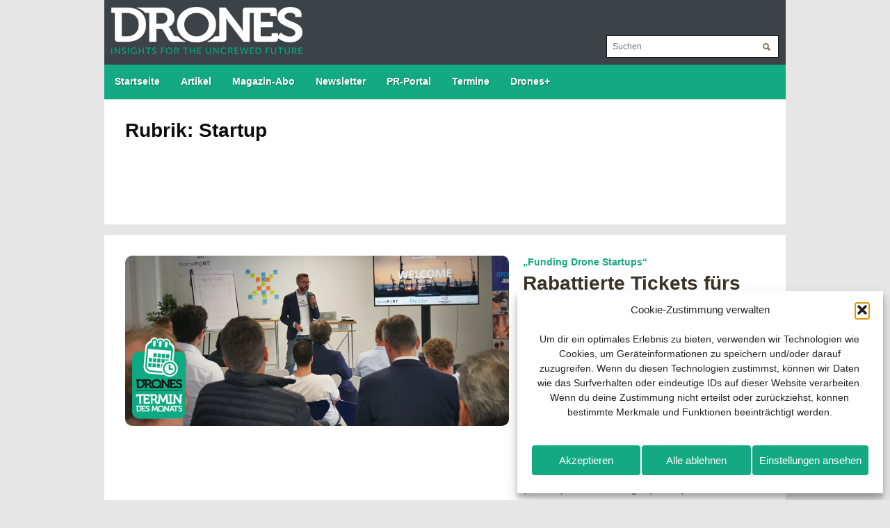

--- FILE ---
content_type: text/html; charset=UTF-8
request_url: https://www.drones-magazin.de/tag/startup/
body_size: 11645
content:
<!DOCTYPE html>
<html xmlns="https://www.w3.org/1999/xhtml" lang="de">
	<head>
		<meta http-equiv="content-type" content="text/html; charset=utf-8" />
		<meta http-equiv="X-UA-Compatible" content="IE=edge,chrome=1">
		<meta property="fb:pages" content="1522868104694794" />
		<meta name="viewport" content="width=device-width, initial-scale=1.0" />
		<meta name="format-detection" content="telephone=yes" />
		<meta name="msapplication-TileColor" content="#2d2d2c" />
		<meta name="msapplication-square70x70logo" content="https://www.drones-magazin.de/wp-content/themes/toronto/images/icons/tile-tiny.png" />
		<meta name="msapplication-square150x150logo" content="https://www.drones-magazin.de/wp-content/themes/toronto/images/icons/tile-square.png" />
		<meta name="msapplication-wide310x150logo" content="https://www.drones-magazin.de/wp-content/themes/toronto/images/icons/tile-wide.png" />
		<meta name="msapplication-square310x310logo" content="https://www.drones-magazin.de/wp-content/themes/toronto/images/icons/tile-large.png" />
		<link rel="alternate" type="application/rss+xml" href="https://www.drones-magazin.de/feed/" />
		<link rel="apple-touch-icon" href="https://www.drones-magazin.de/wp-content/themes/toronto/images/icons/touch-icon-iphone.png" />
		<link rel="apple-touch-icon" href="https://www.drones-magazin.de/wp-content/themes/toronto/images/icons/touch-icon-ipad.png" sizes="152x152" />
		<link rel="apple-touch-icon" href="https://www.drones-magazin.de/wp-content/themes/toronto/images/icons/touch-icon-ipad-retina.png" sizes="167x167" />
		<link rel="apple-touch-icon" href="https://www.drones-magazin.de/wp-content/themes/toronto/images/icons/touch-icon-iphone-retina.png" sizes="180x180" />
		<link rel="shortcut icon" type="image/x-icon" href="https://www.drones-magazin.de/wp-content/themes/toronto/images/icons/favicon.ico" />
		<link rel="shortcut icon" href="https://www.drones-magazin.de/wp-content/themes/toronto/images/icons/android-icon.png" sizes="196x196" />
		<link rel="stylesheet" type="text/css" href="https://www.drones-magazin.de/wp-content/themes/toronto/style.css" media="screen" />
		<link rel="stylesheet" type="text/css" href="https://www.drones-magazin.de/wp-content/themes/toronto/libs/font-awesome/4.7.0/css/font-awesome.min.css" media="screen" />
		
		<script>
			function ButtonMenu() {
				document.getElementById('mainmenu').style.display='block';
			}
			
			function NewsletterClose() {
				document.getElementById('newsletter_popup').style.display='none';
			}

			function FlashClose() {
				document.getElementById('flash_popup').style.display='none';
			}

			function burgerMenu() {
				var x = document.getElementById("navigation");
				if (x.style.display === "block") {
					x.style.display = "none";
				} else {
					x.style.display = "block";
				}
			}
		</script>
		<script type="text/javascript" async>
			(function() {
				var useSSL = 'https:' == document.location.protocol;
				var src = (useSSL ? 'https:' : 'http:') +
				'//www.googletagservices.com/tag/js/gpt.js';
				document.write('<scr' + 'ipt src="' + src + '"></scr' + 'ipt>');
			})();
		</script>
		<script async src="https://securepubads.g.doubleclick.net/tag/js/gpt.js"></script>
		<script>
			if (window.innerWidth > 979) {
				window.googletag = window.googletag || {cmd: []};
				googletag.cmd.push(function() {
					googletag.defineSlot('/6961889/DR_Desktop_Leaderboard1', [970, 90], 'div-gpt-ad-1621341106812-0').addService(googletag.pubads());
					googletag.defineSlot('/6961889/DR_Desktop_Leaderboard2', [970, 90], 'div-gpt-ad-1621341134376-0').addService(googletag.pubads());
					googletag.defineSlot('/6961889/DR_Desktop_Leaderboard3', [970, 90], 'div-gpt-ad-1621341175294-0').addService(googletag.pubads());
					googletag.defineSlot('/6961889/DR_Desktop_Leaderboard4', [970, 90], 'div-gpt-ad-1621341203743-0').addService(googletag.pubads());
					googletag.defineSlot('/6961889/DR_Desktop_Leaderboard5', [970, 90], 'div-gpt-ad-1621341231469-0').addService(googletag.pubads());
					googletag.defineSlot('/6961889/DR_Desktop_Sidebar1', [250, 250], 'div-gpt-ad-1621341257795-0').addService(googletag.pubads());
					googletag.defineSlot('/6961889/DR_Desktop_Sidebar2', [250, 250], 'div-gpt-ad-1621341302924-0').addService(googletag.pubads());
					if (window.innerWidth > 1319) {
						googletag.defineSlot('/6961889/DR_Desktop_Skyscraper-links', [[160, 600], [120, 600]], 'div-gpt-ad-1621341333371-0').addService(googletag.pubads());
						googletag.defineSlot('/6961889/DR_Desktop_Skyscraper-rechts', [[120, 600], [160, 600]], 'div-gpt-ad-1621341343414-0').addService(googletag.pubads());
					}
					googletag.defineSlot('/6961889/DR_Desktop_Slider', [970, 90], 'div-gpt-ad-1621341353539-0').addService(googletag.pubads());
					googletag.pubads().enableSingleRequest();
					googletag.pubads().collapseEmptyDivs();
					googletag.enableServices();
				});
			} else {
				if (window.innerWidth > 767) {
					window.googletag = window.googletag || {cmd: []};
					googletag.cmd.push(function() {
						googletag.defineSlot('/6961889/DR_Tablet_Content1', [336, 280], 'div-gpt-ad-1621340923525-0').addService(googletag.pubads());
						googletag.defineSlot('/6961889/DR_Tablet_Content2', [336, 280], 'div-gpt-ad-1621340959319-0').addService(googletag.pubads());
						googletag.defineSlot('/6961889/DR_Tablet_Content3', [336, 280], 'div-gpt-ad-1621340992279-0').addService(googletag.pubads());
						googletag.defineSlot('/6961889/DR_Tablet_Content4', [336, 280], 'div-gpt-ad-1621341036050-0').addService(googletag.pubads());
						googletag.defineSlot('/6961889/DR_Tablet_Content5', [336, 280], 'div-gpt-ad-1621341065992-0').addService(googletag.pubads());
						googletag.defineSlot('/6961889/DR_Tablet_Content6', [336, 280], 'div-gpt-ad-1621341096424-0').addService(googletag.pubads());
						googletag.defineSlot('/6961889/DR_Tablet_Leaderboard1', [728, 90], 'div-gpt-ad-1621341125096-0').addService(googletag.pubads());
						googletag.defineSlot('/6961889/DR_Tablet_Leaderboard2', [728, 90], 'div-gpt-ad-1621341163961-0').addService(googletag.pubads());
						googletag.defineSlot('/6961889/DR_Tablet_Leaderboard3', [728, 90], 'div-gpt-ad-1621341194786-0').addService(googletag.pubads());
						googletag.defineSlot('/6961889/DR_Tablet_Leaderboard4', [728, 90], 'div-gpt-ad-1621341221284-0').addService(googletag.pubads());
						googletag.defineSlot('/6961889/DR_Tablet_Leaderboard5', [728, 90], 'div-gpt-ad-1621341249139-0').addService(googletag.pubads());
						googletag.defineSlot('/6961889/DR_Tablet_Sidebar1', [200, 200], 'div-gpt-ad-1621341278984-0').addService(googletag.pubads());
						googletag.defineSlot('/6961889/DR_Tablet_Sidebar2', [200, 200], 'div-gpt-ad-1621341323214-0').addService(googletag.pubads());
						googletag.defineSlot('/6961889/DR_Tablet_Skyscraper', [728, 90], 'div-gpt-ad-1621596252756-0').addService(googletag.pubads());
						googletag.defineSlot('/6961889/DR_Tablet_Slider', [728, 90], 'div-gpt-ad-1621341373702-0').addService(googletag.pubads());
						googletag.pubads().enableSingleRequest();
						googletag.pubads().collapseEmptyDivs();
						googletag.enableServices();
					});
				} else {
					window.googletag = window.googletag || {cmd: []};
					googletag.cmd.push(function() {
						googletag.defineSlot('/6961889/DR_Desktop_Content1', [336, 280], 'div-gpt-ad-1621340750515-0').addService(googletag.pubads());
						googletag.defineSlot('/6961889/DR_Desktop_Content2', [336, 280], 'div-gpt-ad-1621340937199-0').addService(googletag.pubads());
						googletag.defineSlot('/6961889/DR_Desktop_Content3', [336, 280], 'div-gpt-ad-1621340970511-0').addService(googletag.pubads());
						googletag.defineSlot('/6961889/DR_Desktop_Content4', [336, 280], 'div-gpt-ad-1621341010921-0').addService(googletag.pubads());
						googletag.defineSlot('/6961889/DR_Desktop_Content5', [336, 280], 'div-gpt-ad-1621341046981-0').addService(googletag.pubads());
						googletag.defineSlot('/6961889/DR_Desktop_Content6', [336, 280], 'div-gpt-ad-1621341076779-0').addService(googletag.pubads());
						googletag.defineSlot('/6961889/DR_Smartphone_Content1', [300, 75], 'div-gpt-ad-1621340850482-0').addService(googletag.pubads());
						googletag.defineSlot('/6961889/DR_Smartphone_Content2', [300, 75], 'div-gpt-ad-1621340947845-0').addService(googletag.pubads());
						googletag.defineSlot('/6961889/DR_Smartphone_Content3', [300, 75], 'div-gpt-ad-1621340980377-0').addService(googletag.pubads());
						googletag.defineSlot('/6961889/DR_Smartphone_Content4', [300, 75], 'div-gpt-ad-1621341023428-0').addService(googletag.pubads());
						googletag.defineSlot('/6961889/DR_Smartphone_Content5', [300, 75], 'div-gpt-ad-1621341056975-0').addService(googletag.pubads());
						googletag.defineSlot('/6961889/DR_Smartphone_Content6', [300, 75], 'div-gpt-ad-1621341086086-0').addService(googletag.pubads());
						googletag.defineSlot('/6961889/DR_Smartphone_Leaderboard1', [320, 480], 'div-gpt-ad-1621341116240-0').addService(googletag.pubads());
						googletag.defineSlot('/6961889/DR_Smartphone_Leaderboard2', [320, 480], 'div-gpt-ad-1621341153020-0').addService(googletag.pubads());
						googletag.defineSlot('/6961889/DR_Smartphone_Leaderboard3', [320, 480], 'div-gpt-ad-1621341185160-0').addService(googletag.pubads());
						googletag.defineSlot('/6961889/DR_Smartphone_Leaderboard4', [320, 480], 'div-gpt-ad-1621341212922-0').addService(googletag.pubads());
						googletag.defineSlot('/6961889/DR_Smartphone_Leaderboard5', [320, 480], 'div-gpt-ad-1621341240077-0').addService(googletag.pubads());
						googletag.defineSlot('/6961889/DR_Smartphone_Sidebar1', [250, 250], 'div-gpt-ad-1621341265931-0').addService(googletag.pubads());
						googletag.defineSlot('/6961889/DR_Smartphone_Sidebar2', [250, 250], 'div-gpt-ad-1621341312246-0').addService(googletag.pubads());
						googletag.defineSlot('/6961889/DR_Smartphone_Skyscraper', [300, 75], 'div-gpt-ad-1621596239073-0').addService(googletag.pubads());
						googletag.defineSlot('/6961889/DR_Smartphone_Slider', [320, 480], 'div-gpt-ad-1621341364022-0').addService(googletag.pubads());
						googletag.pubads().enableSingleRequest();
						googletag.pubads().collapseEmptyDivs();
						googletag.enableServices();
					});
				}
			}
		</script>
		<meta name='robots' content='index, follow, max-image-preview:large, max-snippet:-1, max-video-preview:-1' />
<script type="text/javascript">
/* <![CDATA[ */
window.koko_analytics = {"url":"https:\/\/www.drones-magazin.de\/wp-admin\/admin-ajax.php?action=koko_analytics_collect","site_url":"https:\/\/www.drones-magazin.de","post_id":0,"path":"\/tag\/startup\/","method":"fingerprint","use_cookie":false};
/* ]]> */
</script>
<!-- Google tag (gtag.js) consent mode dataLayer added by Site Kit -->
<script type="text/javascript" id="google_gtagjs-js-consent-mode-data-layer">
/* <![CDATA[ */
window.dataLayer = window.dataLayer || [];function gtag(){dataLayer.push(arguments);}
gtag('consent', 'default', {"ad_personalization":"denied","ad_storage":"denied","ad_user_data":"denied","analytics_storage":"denied","functionality_storage":"denied","security_storage":"denied","personalization_storage":"denied","region":["AT","BE","BG","CH","CY","CZ","DE","DK","EE","ES","FI","FR","GB","GR","HR","HU","IE","IS","IT","LI","LT","LU","LV","MT","NL","NO","PL","PT","RO","SE","SI","SK"],"wait_for_update":500});
window._googlesitekitConsentCategoryMap = {"statistics":["analytics_storage"],"marketing":["ad_storage","ad_user_data","ad_personalization"],"functional":["functionality_storage","security_storage"],"preferences":["personalization_storage"]};
window._googlesitekitConsents = {"ad_personalization":"denied","ad_storage":"denied","ad_user_data":"denied","analytics_storage":"denied","functionality_storage":"denied","security_storage":"denied","personalization_storage":"denied","region":["AT","BE","BG","CH","CY","CZ","DE","DK","EE","ES","FI","FR","GB","GR","HR","HU","IE","IS","IT","LI","LT","LU","LV","MT","NL","NO","PL","PT","RO","SE","SI","SK"],"wait_for_update":500};
/* ]]> */
</script>
<!-- End Google tag (gtag.js) consent mode dataLayer added by Site Kit -->

	<!-- This site is optimized with the Yoast SEO plugin v26.8 - https://yoast.com/product/yoast-seo-wordpress/ -->
	<title>Startup | Themen-Rubrik - Drones</title>
	<meta name="description" content="Das Magazin Drones bietet aktuelle News, Neuheiten, Bilder, Videos sowie weiterführende Informationen rund um das Thema Startup" />
	<link rel="canonical" href="https://www.drones-magazin.de/tag/startup/" />
	<meta property="og:locale" content="de_DE" />
	<meta property="og:type" content="article" />
	<meta property="og:title" content="Startup | Themen-Rubrik - Drones" />
	<meta property="og:description" content="Das Magazin Drones bietet aktuelle News, Neuheiten, Bilder, Videos sowie weiterführende Informationen rund um das Thema Startup" />
	<meta property="og:url" content="https://www.drones-magazin.de/tag/startup/" />
	<meta property="og:site_name" content="Drones" />
	<meta property="og:image" content="https://www.drones-magazin.de/wp-content/uploads/social.png" />
	<meta property="og:image:width" content="600" />
	<meta property="og:image:height" content="350" />
	<meta property="og:image:type" content="image/png" />
	<meta name="twitter:card" content="summary_large_image" />
	<script type="application/ld+json" class="yoast-schema-graph">{"@context":"https://schema.org","@graph":[{"@type":"CollectionPage","@id":"https://www.drones-magazin.de/tag/startup/","url":"https://www.drones-magazin.de/tag/startup/","name":"Startup | Themen-Rubrik - Drones","isPartOf":{"@id":"https://www.drones-magazin.de/#website"},"primaryImageOfPage":{"@id":"https://www.drones-magazin.de/tag/startup/#primaryimage"},"image":{"@id":"https://www.drones-magazin.de/tag/startup/#primaryimage"},"thumbnailUrl":"https://www.drones-magazin.de/wp-content/uploads/termindesmonats-10.png","description":"Das Magazin Drones bietet aktuelle News, Neuheiten, Bilder, Videos sowie weiterführende Informationen rund um das Thema Startup","breadcrumb":{"@id":"https://www.drones-magazin.de/tag/startup/#breadcrumb"},"inLanguage":"de"},{"@type":"ImageObject","inLanguage":"de","@id":"https://www.drones-magazin.de/tag/startup/#primaryimage","url":"https://www.drones-magazin.de/wp-content/uploads/termindesmonats-10.png","contentUrl":"https://www.drones-magazin.de/wp-content/uploads/termindesmonats-10.png","width":900,"height":400},{"@type":"BreadcrumbList","@id":"https://www.drones-magazin.de/tag/startup/#breadcrumb","itemListElement":[{"@type":"ListItem","position":1,"name":"Startseite","item":"https://www.drones-magazin.de/"},{"@type":"ListItem","position":2,"name":"Startup"}]},{"@type":"WebSite","@id":"https://www.drones-magazin.de/#website","url":"https://www.drones-magazin.de/","name":"Drones","description":"Insights for the Uncrewed Future","publisher":{"@id":"https://www.drones-magazin.de/#organization"},"potentialAction":[{"@type":"SearchAction","target":{"@type":"EntryPoint","urlTemplate":"https://www.drones-magazin.de/?s={search_term_string}"},"query-input":{"@type":"PropertyValueSpecification","valueRequired":true,"valueName":"search_term_string"}}],"inLanguage":"de"},{"@type":"Organization","@id":"https://www.drones-magazin.de/#organization","name":"Drones","url":"https://www.drones-magazin.de/","logo":{"@type":"ImageObject","inLanguage":"de","@id":"https://www.drones-magazin.de/#/schema/logo/image/","url":"https://www.drones-magazin.de/wp-content/uploads/org.jpg","contentUrl":"https://www.drones-magazin.de/wp-content/uploads/org.jpg","width":696,"height":696,"caption":"Drones"},"image":{"@id":"https://www.drones-magazin.de/#/schema/logo/image/"},"sameAs":["https://www.facebook.com/DronesMagazin/","https://www.youtube.com/c/DronesMagazin","https://www.linkedin.com/showcase/drones-magazin"]}]}</script>
	<!-- / Yoast SEO plugin. -->


<link rel='dns-prefetch' href='//steadyhq.com' />
<link rel='dns-prefetch' href='//www.googletagmanager.com' />
<link rel="alternate" type="application/rss+xml" title="Drones &raquo; Schlagwort-Feed zu Startup" href="https://www.drones-magazin.de/tag/startup/feed/" />
<style id='wp-img-auto-sizes-contain-inline-css' type='text/css'>
img:is([sizes=auto i],[sizes^="auto," i]){contain-intrinsic-size:3000px 1500px}
/*# sourceURL=wp-img-auto-sizes-contain-inline-css */
</style>
<style id='wp-block-library-inline-css' type='text/css'>
:root{--wp-block-synced-color:#7a00df;--wp-block-synced-color--rgb:122,0,223;--wp-bound-block-color:var(--wp-block-synced-color);--wp-editor-canvas-background:#ddd;--wp-admin-theme-color:#007cba;--wp-admin-theme-color--rgb:0,124,186;--wp-admin-theme-color-darker-10:#006ba1;--wp-admin-theme-color-darker-10--rgb:0,107,160.5;--wp-admin-theme-color-darker-20:#005a87;--wp-admin-theme-color-darker-20--rgb:0,90,135;--wp-admin-border-width-focus:2px}@media (min-resolution:192dpi){:root{--wp-admin-border-width-focus:1.5px}}.wp-element-button{cursor:pointer}:root .has-very-light-gray-background-color{background-color:#eee}:root .has-very-dark-gray-background-color{background-color:#313131}:root .has-very-light-gray-color{color:#eee}:root .has-very-dark-gray-color{color:#313131}:root .has-vivid-green-cyan-to-vivid-cyan-blue-gradient-background{background:linear-gradient(135deg,#00d084,#0693e3)}:root .has-purple-crush-gradient-background{background:linear-gradient(135deg,#34e2e4,#4721fb 50%,#ab1dfe)}:root .has-hazy-dawn-gradient-background{background:linear-gradient(135deg,#faaca8,#dad0ec)}:root .has-subdued-olive-gradient-background{background:linear-gradient(135deg,#fafae1,#67a671)}:root .has-atomic-cream-gradient-background{background:linear-gradient(135deg,#fdd79a,#004a59)}:root .has-nightshade-gradient-background{background:linear-gradient(135deg,#330968,#31cdcf)}:root .has-midnight-gradient-background{background:linear-gradient(135deg,#020381,#2874fc)}:root{--wp--preset--font-size--normal:16px;--wp--preset--font-size--huge:42px}.has-regular-font-size{font-size:1em}.has-larger-font-size{font-size:2.625em}.has-normal-font-size{font-size:var(--wp--preset--font-size--normal)}.has-huge-font-size{font-size:var(--wp--preset--font-size--huge)}.has-text-align-center{text-align:center}.has-text-align-left{text-align:left}.has-text-align-right{text-align:right}.has-fit-text{white-space:nowrap!important}#end-resizable-editor-section{display:none}.aligncenter{clear:both}.items-justified-left{justify-content:flex-start}.items-justified-center{justify-content:center}.items-justified-right{justify-content:flex-end}.items-justified-space-between{justify-content:space-between}.screen-reader-text{border:0;clip-path:inset(50%);height:1px;margin:-1px;overflow:hidden;padding:0;position:absolute;width:1px;word-wrap:normal!important}.screen-reader-text:focus{background-color:#ddd;clip-path:none;color:#444;display:block;font-size:1em;height:auto;left:5px;line-height:normal;padding:15px 23px 14px;text-decoration:none;top:5px;width:auto;z-index:100000}html :where(.has-border-color){border-style:solid}html :where([style*=border-top-color]){border-top-style:solid}html :where([style*=border-right-color]){border-right-style:solid}html :where([style*=border-bottom-color]){border-bottom-style:solid}html :where([style*=border-left-color]){border-left-style:solid}html :where([style*=border-width]){border-style:solid}html :where([style*=border-top-width]){border-top-style:solid}html :where([style*=border-right-width]){border-right-style:solid}html :where([style*=border-bottom-width]){border-bottom-style:solid}html :where([style*=border-left-width]){border-left-style:solid}html :where(img[class*=wp-image-]){height:auto;max-width:100%}:where(figure){margin:0 0 1em}html :where(.is-position-sticky){--wp-admin--admin-bar--position-offset:var(--wp-admin--admin-bar--height,0px)}@media screen and (max-width:600px){html :where(.is-position-sticky){--wp-admin--admin-bar--position-offset:0px}}
/*wp_block_styles_on_demand_placeholder:6977bd1077eb7*/
/*# sourceURL=wp-block-library-inline-css */
</style>
<style id='classic-theme-styles-inline-css' type='text/css'>
/*! This file is auto-generated */
.wp-block-button__link{color:#fff;background-color:#32373c;border-radius:9999px;box-shadow:none;text-decoration:none;padding:calc(.667em + 2px) calc(1.333em + 2px);font-size:1.125em}.wp-block-file__button{background:#32373c;color:#fff;text-decoration:none}
/*# sourceURL=/wp-includes/css/classic-themes.min.css */
</style>
<link rel='stylesheet' id='wpo_min-header-0-css' href='https://www.drones-magazin.de/wp-content/cache/wpo-minify/1769115187/assets/wpo-minify-header-aaa21d16.min.css' type='text/css' media='all' />
<script type="text/javascript" src="https://steadyhq.com/widget_loader/769b22d6-b3cc-4527-b2b0-7076a66b768c" id="steady-wp-js"></script>

<!-- Google Tag (gtac.js) durch Site-Kit hinzugefügt -->
<!-- Von Site Kit hinzugefügtes Google-Analytics-Snippet -->
<script type="text/javascript" src="https://www.googletagmanager.com/gtag/js?id=G-BW4EF53CML" id="google_gtagjs-js" async></script>
<script type="text/javascript" id="google_gtagjs-js-after">
/* <![CDATA[ */
window.dataLayer = window.dataLayer || [];function gtag(){dataLayer.push(arguments);}
gtag("set","linker",{"domains":["www.drones-magazin.de"]});
gtag("js", new Date());
gtag("set", "developer_id.dZTNiMT", true);
gtag("config", "G-BW4EF53CML");
 window._googlesitekit = window._googlesitekit || {}; window._googlesitekit.throttledEvents = []; window._googlesitekit.gtagEvent = (name, data) => { var key = JSON.stringify( { name, data } ); if ( !! window._googlesitekit.throttledEvents[ key ] ) { return; } window._googlesitekit.throttledEvents[ key ] = true; setTimeout( () => { delete window._googlesitekit.throttledEvents[ key ]; }, 5 ); gtag( "event", name, { ...data, event_source: "site-kit" } ); }; 
//# sourceURL=google_gtagjs-js-after
/* ]]> */
</script>
<script data-service="youtube" data-category="marketing" type="text/plain" id="wpo_min-header-2-js-extra">
/* <![CDATA[ */
var _EPYT_ = {"ajaxurl":"https://www.drones-magazin.de/wp-admin/admin-ajax.php","security":"8f6d3c92f9","gallery_scrolloffset":"20","eppathtoscripts":"https://www.drones-magazin.de/wp-content/plugins/youtube-embed-plus/scripts/","eppath":"https://www.drones-magazin.de/wp-content/plugins/youtube-embed-plus/","epresponsiveselector":"[\"iframe.__youtube_prefs__\"]","epdovol":"1","version":"14.2.4","evselector":"iframe.__youtube_prefs__[src], iframe[src*=\"youtube.com/embed/\"], iframe[src*=\"youtube-nocookie.com/embed/\"]","ajax_compat":"","maxres_facade":"eager","ytapi_load":"light","pause_others":"","stopMobileBuffer":"1","facade_mode":"","not_live_on_channel":""};
var sibErrMsg = {"invalidMail":"Please fill out valid email address","requiredField":"Please fill out required fields","invalidDateFormat":"Please fill out valid date format","invalidSMSFormat":"Please fill out valid phone number"};
var ajax_sib_front_object = {"ajax_url":"https://www.drones-magazin.de/wp-admin/admin-ajax.php","ajax_nonce":"71de646b92","flag_url":"https://www.drones-magazin.de/wp-content/plugins/mailin/img/flags/"};
//# sourceURL=wpo_min-header-2-js-extra
/* ]]> */
</script>
<script type="text/javascript" src="https://www.drones-magazin.de/wp-content/cache/wpo-minify/1769115187/assets/wpo-minify-header-73aa20e6.min.js" id="wpo_min-header-2-js"></script>
<meta name="generator" content="Site Kit by Google 1.170.0" />			<style>.cmplz-hidden {
					display: none !important;
				}</style>
<!-- Durch Site Kit hinzugefügte Google AdSense Metatags -->
<meta name="google-adsense-platform-account" content="ca-host-pub-2644536267352236">
<meta name="google-adsense-platform-domain" content="sitekit.withgoogle.com">
<!-- Beende durch Site Kit hinzugefügte Google AdSense Metatags -->
<script type="text/javascript" src="https://cdn.brevo.com/js/sdk-loader.js" async></script>
<script type="text/javascript">
  window.Brevo = window.Brevo || [];
  window.Brevo.push(['init', {"client_key":"1yqt11aegnj1s4gehmth6e0z","email_id":null,"push":{"customDomain":"https:\/\/www.drones-magazin.de\/wp-content\/plugins\/mailin\/"},"service_worker_url":"wonderpush-worker-loader.min.js?webKey=c54d83953bf7a8c72114c82f95ed14154262be654178da860741c0626fa0aef5","frame_url":"brevo-frame.html"}]);
</script><script type="text/javascript" src="https://cdn.by.wonderpush.com/sdk/1.1/wonderpush-loader.min.js" async></script>
<script type="text/javascript">
  window.WonderPush = window.WonderPush || [];
  window.WonderPush.push(['init', {"customDomain":"https:\/\/www.drones-magazin.de\/wp-content\/plugins\/mailin\/","serviceWorkerUrl":"wonderpush-worker-loader.min.js?webKey=c54d83953bf7a8c72114c82f95ed14154262be654178da860741c0626fa0aef5","frameUrl":"wonderpush.min.html","webKey":"c54d83953bf7a8c72114c82f95ed14154262be654178da860741c0626fa0aef5"}]);
</script><link rel="icon" href="https://www.drones-magazin.de/wp-content/uploads/favicon-2-400x400.jpg" sizes="32x32" />
<link rel="icon" href="https://www.drones-magazin.de/wp-content/uploads/favicon-2-400x400.jpg" sizes="192x192" />
<link rel="apple-touch-icon" href="https://www.drones-magazin.de/wp-content/uploads/favicon-2-400x400.jpg" />
<meta name="msapplication-TileImage" content="https://www.drones-magazin.de/wp-content/uploads/favicon-2-400x400.jpg" />
	</head>
	<body data-cmplz=1 class="archive tag tag-startup tag-1203 wp-theme-toronto">
		<div id="outline">
			<section id="ad_sky_left">
	<!-- /6961889/DR_Desktop_Skyscraper-links -->
	<div id="div-gpt-ad-1621341333371-0" style="min-height:600px;min-width:120px;">
		<script>
			googletag.cmd.push(function() { googletag.display('div-gpt-ad-1621341333371-0'); });
		</script>
	</div>
</section>			<section id="ad_sky_right">
	<!-- /6961889/DR_Desktop_Skyscraper-rechts -->
	<div id="div-gpt-ad-1621341343414-0" style="min-height:600px;min-width:120px;">
		<script>
			googletag.cmd.push(function() { googletag.display('div-gpt-ad-1621341343414-0'); });
		</script>
	</div>
</section>			<main>
				<header>
					<section id="logo">
						<a href="https://www.drones-magazin.de" title="Insights for the Uncrewed Future">
							<img src="https://www.drones-magazin.de/wp-content/themes/toronto/images/logo.png" alt="Zur Startseite von Drones" />
						</a>
						<br />
						<img src="https://www.drones-magazin.de/wp-content/themes/toronto/images/claim3.png" />
						<form method="get" id="searchform" action="https://www.drones-magazin.de/">
	<fieldset>
						<input type="text" placeholder="Suchen" name="s" id="s" />
				<input type="submit" id="searchsubmit" value="Suchen" />
			</fieldset>
</form>					</section>
					<nav>
						<ul id="navigation">
																<li><a href="https://www.drones-magazin.de">Startseite</a></li>
									<li><a href="https://www.drones-magazin.de/news/">Artikel</a></li>
									<li><a href="https://www.alles-rund-ums-hobby.de/collections/drones">Magazin-Abo</a></li>
									<li><a href="https://www.drones-magazin.de/newsletter/">Newsletter</a></li>
									<li><a href="https://www.drones-magazin.de/presse/">PR-Portal</a></li>
									<li><a href="https://www.drones-magazin.de/termine/">Termine</a></li>
									<li><a href="https://www.drones-magazin.de/plus/">Drones+</a></li>
													</ul>
						<a href="javascript:void(0);" class="icon" onclick="burgerMenu()"><i class="fa fa-bars"></i></a>
					</nav>
				</header><section id="cat-info">
				<h1>Rubrik: Startup</h1>
		</section>
<article class="post-full-search">
	<section class="post-full-search-left">
		<a href="https://www.drones-magazin.de/news/funding-drone-startups/" rel="bookmark" title="Rabattierte Tickets fürs 68. DroneMasters Meetup (online)"><img width="900" height="400" src="https://www.drones-magazin.de/wp-content/uploads/termindesmonats-10.png" class="attachment-900x400 size-900x400 wp-post-image" alt="" decoding="async" fetchpriority="high" srcset="https://www.drones-magazin.de/wp-content/uploads/termindesmonats-10.png 900w, https://www.drones-magazin.de/wp-content/uploads/termindesmonats-10-280x124.png 280w, https://www.drones-magazin.de/wp-content/uploads/termindesmonats-10-768x341.png 768w" sizes="(max-width: 900px) 100vw, 900px" /></a>
	</section>
	<section class="post-full-search-right">
				<span class="subheadline"><a href="https://www.drones-magazin.de/news/funding-drone-startups/" title="Rabattierte Tickets fürs 68. DroneMasters Meetup (online)">„Funding Drone Startups“</a></span>
					<h3><a href="https://www.drones-magazin.de/news/funding-drone-startups/" rel="bookmark" title="Rabattierte Tickets fürs 68. DroneMasters Meetup (online)">Rabattierte Tickets fürs 68. DroneMasters Meetup (online)</a></h3>
				<aside class="excerpt"><p>Das Thema „Funding Drone Startups“ steht im Zentrum der 68. Auflage des gefragten Diskussions- und Netzwerkformats DroneMasters Meetup. Am 03. Mai lädt das Organisationsteam um Frank Wernecke ab 16 Uhr (MESZ) zum virtuellen Austausch über das für die Branche so bedeutsame Thema Finanzierung von Geschäftsideen ein. Shubh Malde &amp; Jan Kryca (Arda), Dan Ahrens (AdvisorShares), Frank Noppel (blueflite) und Csaba Singer (h-aero) werden den Teilnehmerinnen und Teilnehmer aus der ganzen Welt mit ihren Impulsvorträgen wertvolle Insights aus der „World of Drones“ geben. Und mit Drones können Sie dabei von vergünstigten Tickets profitieren.</p>
</aside>
	</section>
</article>
<article class="post-full-search">
	<section class="post-full-search-left">
		<a href="https://www.drones-magazin.de/news/deep-drone-challenge-2/" rel="bookmark" title="Deep Drone Challenge"><img width="900" height="400" src="https://www.drones-magazin.de/wp-content/uploads/210820_MdW_DeepDroneChallenge_01.png" class="attachment-900x400 size-900x400 wp-post-image" alt="" decoding="async" srcset="https://www.drones-magazin.de/wp-content/uploads/210820_MdW_DeepDroneChallenge_01.png 900w, https://www.drones-magazin.de/wp-content/uploads/210820_MdW_DeepDroneChallenge_01-280x124.png 280w, https://www.drones-magazin.de/wp-content/uploads/210820_MdW_DeepDroneChallenge_01-768x341.png 768w" sizes="(max-width: 900px) 100vw, 900px" /></a>
	</section>
	<section class="post-full-search-right">
				<span class="subheadline"><a href="https://www.drones-magazin.de/news/deep-drone-challenge-2/" title="Deep Drone Challenge">Gewinner im internationalen Entwicklerwettbewerb ausgezeichnet</a></span>
					<h3><a href="https://www.drones-magazin.de/news/deep-drone-challenge-2/" rel="bookmark" title="Deep Drone Challenge">Deep Drone Challenge</a></h3>
				<aside class="excerpt"><p>122 Anmeldungen aus 17 Nationen konnten die Organisatoren der ersten Deep Drone Challenge verzeichnen. (Wir berichteten) Für das Finale auf dem Gelände des Airbus Drone Center in Feilenmoos qualifizierten sich schließlich neun Teams mit insgesamt 33 Teilnehmern. Die jeweils 25.000 Euro Preisgeld in den beiden Kategorien des von brigkAIR und Airbus ausgerichteten Entwicklerwettbewerbs gingen dabei an ein polnisches Team sowie an drei Lokalmatadore von der Technischen Hochschule Ingolstadt.</p>
</aside>
	</section>
</article>
			</main>
		</div>
		<footer>
			<a href="https://www.wm-medien.de" title="zur Website von WM-Medien" target="_blank">
				<img src="https://www.drones-magazin.de/wp-content/themes/toronto/images/wmmedien.png" alt="Wellhausen &amp; Marquardt Medien" />
			</a>
			<p>
										<a href="https://www.drones-magazin.de/impressum/" title="zum Impressum" target="_blank">Impressum</a>
						<a href="https://www.drones-magazin.de/datenschutz/" title="zur Datenschutzerklärung von Drones" target="_blank">Datenschutz</a>
						<a href="https://www.drones-magazin.de/kontakt/" title="zur Kontaktanfrage" target="_blank">Kontakt</a>
						<a href="https://www.drones-magazin.de/plus/" title="zu Drones+" target="_blank">Drones+</a>
						<a href="https://www.alles-rund-ums-hobby.de/drones/" title="Optionen zum Abo ansehen" target="_blank">Magazin-Abo</a>
						<a href="https://www.drones-magazin.de/mediadaten/" title="zu den Mediadaten" target="_blank">Mediadaten</a>
							</p>
			<hr />
								<p><strong>Weitere Magazine von Wellhausen &amp; Marquardt Medien</strong>
						<p>
				<a href="https://www.brot-magazin.de" title="zur Website von BROT" target="_blank">BROT</a>
				<a href="https://www.brot-pro.de" title="zur Website von BROTpro" target="_blank">BROTpro</a>
				<a href="https://www.speisekammer-magazin.de" title="zur Website von SPEISEKAMMER" target="_blank">Sylvias SPEISEKAMMER</a>
				<a href="https://www.flugmodell-magazin.de" title="zur Website von FlugModell" target="_blank">FlugModell</a>
				<a href="https://www.schiffsmodell-magazin.de" title="zur Website von SchiffsModell" target="_blank">SchiffsModell</a>
				<a href="https://www.trucks-and-details.de" title="zur Website von TRUCKS &amp; Details" target="_blank">TRUCKS &amp; Details</a>
				<a href="https://www.teddys-kreativ.de" title="zur Website von TEDDYS kreativ" target="_blank">TEDDYS kreativ</a>
			</p>
		</footer>
		<script type="speculationrules">
{"prefetch":[{"source":"document","where":{"and":[{"href_matches":"/*"},{"not":{"href_matches":["/wp-*.php","/wp-admin/*","/wp-content/uploads/*","/wp-content/*","/wp-content/plugins/*","/wp-content/themes/toronto/*","/*\\?(.+)"]}},{"not":{"selector_matches":"a[rel~=\"nofollow\"]"}},{"not":{"selector_matches":".no-prefetch, .no-prefetch a"}}]},"eagerness":"conservative"}]}
</script>

<!-- Koko Analytics v2.2.0 - https://www.kokoanalytics.com/ -->
<script type="text/javascript">
/* <![CDATA[ */
!function(){var e=window,r=e.koko_analytics;r.trackPageview=function(e,t){"prerender"==document.visibilityState||/bot|crawl|spider|seo|lighthouse|facebookexternalhit|preview/i.test(navigator.userAgent)||navigator.sendBeacon(r.url,new URLSearchParams({pa:e,po:t,r:0==document.referrer.indexOf(r.site_url)?"":document.referrer,m:r.use_cookie?"c":r.method[0]}))},e.addEventListener("load",function(){r.trackPageview(r.path,r.post_id)})}();
/* ]]> */
</script>


<!-- Consent Management powered by Complianz | GDPR/CCPA Cookie Consent https://wordpress.org/plugins/complianz-gdpr -->
<div id="cmplz-cookiebanner-container"><div class="cmplz-cookiebanner cmplz-hidden banner-1 bottom-right-view-preferences optin cmplz-bottom-right cmplz-categories-type-view-preferences" aria-modal="true" data-nosnippet="true" role="dialog" aria-live="polite" aria-labelledby="cmplz-header-1-optin" aria-describedby="cmplz-message-1-optin">
	<div class="cmplz-header">
		<div class="cmplz-logo"></div>
		<div class="cmplz-title" id="cmplz-header-1-optin">Cookie-Zustimmung verwalten</div>
		<div class="cmplz-close" tabindex="0" role="button" aria-label="Dialog schließen">
			<svg aria-hidden="true" focusable="false" data-prefix="fas" data-icon="times" class="svg-inline--fa fa-times fa-w-11" role="img" xmlns="http://www.w3.org/2000/svg" viewBox="0 0 352 512"><path fill="currentColor" d="M242.72 256l100.07-100.07c12.28-12.28 12.28-32.19 0-44.48l-22.24-22.24c-12.28-12.28-32.19-12.28-44.48 0L176 189.28 75.93 89.21c-12.28-12.28-32.19-12.28-44.48 0L9.21 111.45c-12.28 12.28-12.28 32.19 0 44.48L109.28 256 9.21 356.07c-12.28 12.28-12.28 32.19 0 44.48l22.24 22.24c12.28 12.28 32.2 12.28 44.48 0L176 322.72l100.07 100.07c12.28 12.28 32.2 12.28 44.48 0l22.24-22.24c12.28-12.28 12.28-32.19 0-44.48L242.72 256z"></path></svg>
		</div>
	</div>

	<div class="cmplz-divider cmplz-divider-header"></div>
	<div class="cmplz-body">
		<div class="cmplz-message" id="cmplz-message-1-optin"><p>Um dir ein optimales Erlebnis zu bieten, verwenden wir Technologien wie Cookies, um Geräteinformationen zu speichern und/oder darauf zuzugreifen. Wenn du diesen Technologien zustimmst, können wir Daten wie das Surfverhalten oder eindeutige IDs auf dieser Website verarbeiten. Wenn du deine Zustimmung nicht erteilst oder zurückziehst, können bestimmte Merkmale und Funktionen beeinträchtigt werden.</p></div>
		<!-- categories start -->
		<div class="cmplz-categories">
			<details class="cmplz-category cmplz-functional" >
				<summary>
						<span class="cmplz-category-header">
							<span class="cmplz-category-title">Funktional</span>
							<span class='cmplz-always-active'>
								<span class="cmplz-banner-checkbox">
									<input type="checkbox"
										   id="cmplz-functional-optin"
										   data-category="cmplz_functional"
										   class="cmplz-consent-checkbox cmplz-functional"
										   size="40"
										   value="1"/>
									<label class="cmplz-label" for="cmplz-functional-optin"><span class="screen-reader-text">Funktional</span></label>
								</span>
								Immer aktiv							</span>
							<span class="cmplz-icon cmplz-open">
								<svg xmlns="http://www.w3.org/2000/svg" viewBox="0 0 448 512"  height="18" ><path d="M224 416c-8.188 0-16.38-3.125-22.62-9.375l-192-192c-12.5-12.5-12.5-32.75 0-45.25s32.75-12.5 45.25 0L224 338.8l169.4-169.4c12.5-12.5 32.75-12.5 45.25 0s12.5 32.75 0 45.25l-192 192C240.4 412.9 232.2 416 224 416z"/></svg>
							</span>
						</span>
				</summary>
				<div class="cmplz-description">
					<span class="cmplz-description-functional">Die technische Speicherung oder der Zugang ist unbedingt erforderlich für den rechtmäßigen Zweck, die Nutzung eines bestimmten Dienstes zu ermöglichen, der vom Teilnehmer oder Nutzer ausdrücklich gewünscht wird, oder für den alleinigen Zweck, die Übertragung einer Nachricht über ein elektronisches Kommunikationsnetz durchzuführen.</span>
				</div>
			</details>

			<details class="cmplz-category cmplz-preferences" >
				<summary>
						<span class="cmplz-category-header">
							<span class="cmplz-category-title">Vorlieben</span>
							<span class="cmplz-banner-checkbox">
								<input type="checkbox"
									   id="cmplz-preferences-optin"
									   data-category="cmplz_preferences"
									   class="cmplz-consent-checkbox cmplz-preferences"
									   size="40"
									   value="1"/>
								<label class="cmplz-label" for="cmplz-preferences-optin"><span class="screen-reader-text">Vorlieben</span></label>
							</span>
							<span class="cmplz-icon cmplz-open">
								<svg xmlns="http://www.w3.org/2000/svg" viewBox="0 0 448 512"  height="18" ><path d="M224 416c-8.188 0-16.38-3.125-22.62-9.375l-192-192c-12.5-12.5-12.5-32.75 0-45.25s32.75-12.5 45.25 0L224 338.8l169.4-169.4c12.5-12.5 32.75-12.5 45.25 0s12.5 32.75 0 45.25l-192 192C240.4 412.9 232.2 416 224 416z"/></svg>
							</span>
						</span>
				</summary>
				<div class="cmplz-description">
					<span class="cmplz-description-preferences">Die technische Speicherung oder der Zugriff ist für den rechtmäßigen Zweck der Speicherung von Präferenzen erforderlich, die nicht vom Abonnenten oder Benutzer angefordert wurden.</span>
				</div>
			</details>

			<details class="cmplz-category cmplz-statistics" >
				<summary>
						<span class="cmplz-category-header">
							<span class="cmplz-category-title">Statistiken</span>
							<span class="cmplz-banner-checkbox">
								<input type="checkbox"
									   id="cmplz-statistics-optin"
									   data-category="cmplz_statistics"
									   class="cmplz-consent-checkbox cmplz-statistics"
									   size="40"
									   value="1"/>
								<label class="cmplz-label" for="cmplz-statistics-optin"><span class="screen-reader-text">Statistiken</span></label>
							</span>
							<span class="cmplz-icon cmplz-open">
								<svg xmlns="http://www.w3.org/2000/svg" viewBox="0 0 448 512"  height="18" ><path d="M224 416c-8.188 0-16.38-3.125-22.62-9.375l-192-192c-12.5-12.5-12.5-32.75 0-45.25s32.75-12.5 45.25 0L224 338.8l169.4-169.4c12.5-12.5 32.75-12.5 45.25 0s12.5 32.75 0 45.25l-192 192C240.4 412.9 232.2 416 224 416z"/></svg>
							</span>
						</span>
				</summary>
				<div class="cmplz-description">
					<span class="cmplz-description-statistics">Die technische Speicherung oder der Zugriff, der ausschließlich zu statistischen Zwecken erfolgt.</span>
					<span class="cmplz-description-statistics-anonymous">Die technische Speicherung oder der Zugriff, der ausschließlich zu anonymen statistischen Zwecken verwendet wird. Ohne eine Vorladung, die freiwillige Zustimmung deines Internetdienstanbieters oder zusätzliche Aufzeichnungen von Dritten können die zu diesem Zweck gespeicherten oder abgerufenen Informationen allein in der Regel nicht dazu verwendet werden, dich zu identifizieren.</span>
				</div>
			</details>
			<details class="cmplz-category cmplz-marketing" >
				<summary>
						<span class="cmplz-category-header">
							<span class="cmplz-category-title">Marketing</span>
							<span class="cmplz-banner-checkbox">
								<input type="checkbox"
									   id="cmplz-marketing-optin"
									   data-category="cmplz_marketing"
									   class="cmplz-consent-checkbox cmplz-marketing"
									   size="40"
									   value="1"/>
								<label class="cmplz-label" for="cmplz-marketing-optin"><span class="screen-reader-text">Marketing</span></label>
							</span>
							<span class="cmplz-icon cmplz-open">
								<svg xmlns="http://www.w3.org/2000/svg" viewBox="0 0 448 512"  height="18" ><path d="M224 416c-8.188 0-16.38-3.125-22.62-9.375l-192-192c-12.5-12.5-12.5-32.75 0-45.25s32.75-12.5 45.25 0L224 338.8l169.4-169.4c12.5-12.5 32.75-12.5 45.25 0s12.5 32.75 0 45.25l-192 192C240.4 412.9 232.2 416 224 416z"/></svg>
							</span>
						</span>
				</summary>
				<div class="cmplz-description">
					<span class="cmplz-description-marketing">Die technische Speicherung oder der Zugriff ist erforderlich, um Nutzerprofile zu erstellen, um Werbung zu versenden oder um den Nutzer auf einer Website oder über mehrere Websites hinweg zu ähnlichen Marketingzwecken zu verfolgen.</span>
				</div>
			</details>
		</div><!-- categories end -->
			</div>

	<div class="cmplz-links cmplz-information">
		<ul>
			<li><a class="cmplz-link cmplz-manage-options cookie-statement" href="#" data-relative_url="#cmplz-manage-consent-container">Optionen verwalten</a></li>
			<li><a class="cmplz-link cmplz-manage-third-parties cookie-statement" href="#" data-relative_url="#cmplz-cookies-overview">Dienste verwalten</a></li>
			<li><a class="cmplz-link cmplz-manage-vendors tcf cookie-statement" href="#" data-relative_url="#cmplz-tcf-wrapper">Verwalten von {vendor_count}-Lieferanten</a></li>
			<li><a class="cmplz-link cmplz-external cmplz-read-more-purposes tcf" target="_blank" rel="noopener noreferrer nofollow" href="https://cookiedatabase.org/tcf/purposes/" aria-label="Weitere Informationen zu den Zwecken von TCF findest du in der Cookie-Datenbank.">Lese mehr über diese Zwecke</a></li>
		</ul>
			</div>

	<div class="cmplz-divider cmplz-footer"></div>

	<div class="cmplz-buttons">
		<button class="cmplz-btn cmplz-accept">Akzeptieren</button>
		<button class="cmplz-btn cmplz-deny">Alle ablehnen</button>
		<button class="cmplz-btn cmplz-view-preferences">Einstellungen ansehen</button>
		<button class="cmplz-btn cmplz-save-preferences">Einstellungen speichern</button>
		<a class="cmplz-btn cmplz-manage-options tcf cookie-statement" href="#" data-relative_url="#cmplz-manage-consent-container">Einstellungen ansehen</a>
			</div>

	
	<div class="cmplz-documents cmplz-links">
		<ul>
			<li><a class="cmplz-link cookie-statement" href="#" data-relative_url="">{title}</a></li>
			<li><a class="cmplz-link privacy-statement" href="#" data-relative_url="">{title}</a></li>
			<li><a class="cmplz-link impressum" href="#" data-relative_url="">{title}</a></li>
		</ul>
			</div>
</div>
</div>
					<div id="cmplz-manage-consent" data-nosnippet="true"><button class="cmplz-btn cmplz-hidden cmplz-manage-consent manage-consent-1">Zustimmung verwalten</button>

</div><script type="text/javascript" id="pll_cookie_script-js-after">
/* <![CDATA[ */
(function() {
				var expirationDate = new Date();
				expirationDate.setTime( expirationDate.getTime() + 31536000 * 1000 );
				document.cookie = "pll_language=de; expires=" + expirationDate.toUTCString() + "; path=/; secure; SameSite=Lax";
			}());

//# sourceURL=pll_cookie_script-js-after
/* ]]> */
</script>
<script type="text/javascript" id="wpo_min-footer-0-js-extra">
/* <![CDATA[ */
var consent_api = {"consent_type":"optin","waitfor_consent_hook":"","cookie_expiration":"30","cookie_prefix":"wp_consent","services":[]};
var complianz = {"prefix":"cmplz_","user_banner_id":"1","set_cookies":[],"block_ajax_content":"0","banner_version":"47679","version":"7.4.4.2","store_consent":"","do_not_track_enabled":"","consenttype":"optin","region":"eu","geoip":"","dismiss_timeout":"","disable_cookiebanner":"","soft_cookiewall":"","dismiss_on_scroll":"","cookie_expiry":"365","url":"https://www.drones-magazin.de/wp-json/complianz/v1/","locale":"lang=de&locale=de_DE","set_cookies_on_root":"0","cookie_domain":"","current_policy_id":"43","cookie_path":"/","categories":{"statistics":"Statistiken","marketing":"Marketing"},"tcf_active":"","placeholdertext":"Klicke hier, um {category}-Cookies zu akzeptieren und diesen Inhalt zu aktivieren","css_file":"https://www.drones-magazin.de/wp-content/uploads/complianz/css/banner-{banner_id}-{type}.css?v=47679","page_links":{"eu":{"cookie-statement":{"title":"","url":"https://www.drones-magazin.de/news/kolumne-die-fcc-covered-list/"},"privacy-statement":{"title":"Datenschutz","url":"https://www.wm-medien.de/datenschutz/"},"impressum":{"title":"Impressum","url":"https://www.drones-magazin.de/impressum/"}},"us":{"impressum":{"title":"Impressum","url":"https://www.drones-magazin.de/impressum/"}},"uk":{"impressum":{"title":"Impressum","url":"https://www.drones-magazin.de/impressum/"}},"ca":{"impressum":{"title":"Impressum","url":"https://www.drones-magazin.de/impressum/"}},"au":{"impressum":{"title":"Impressum","url":"https://www.drones-magazin.de/impressum/"}},"za":{"impressum":{"title":"Impressum","url":"https://www.drones-magazin.de/impressum/"}},"br":{"impressum":{"title":"Impressum","url":"https://www.drones-magazin.de/impressum/"}}},"tm_categories":"","forceEnableStats":"","preview":"","clean_cookies":"","aria_label":"Klicke hier, um {category}-Cookies zu akzeptieren und diesen Inhalt zu aktivieren"};
//# sourceURL=wpo_min-footer-0-js-extra
/* ]]> */
</script>
<script type="text/javascript" src="https://www.drones-magazin.de/wp-content/cache/wpo-minify/1769115187/assets/wpo-minify-footer-ef2d3f1c.min.js" id="wpo_min-footer-0-js"></script>
				<script type="text/plain" data-service="google-analytics" data-category="statistics" async data-category="statistics"
						data-cmplz-src="https://www.googletagmanager.com/gtag/js?id=G-BW4EF53CML"></script>					</body>
</html>